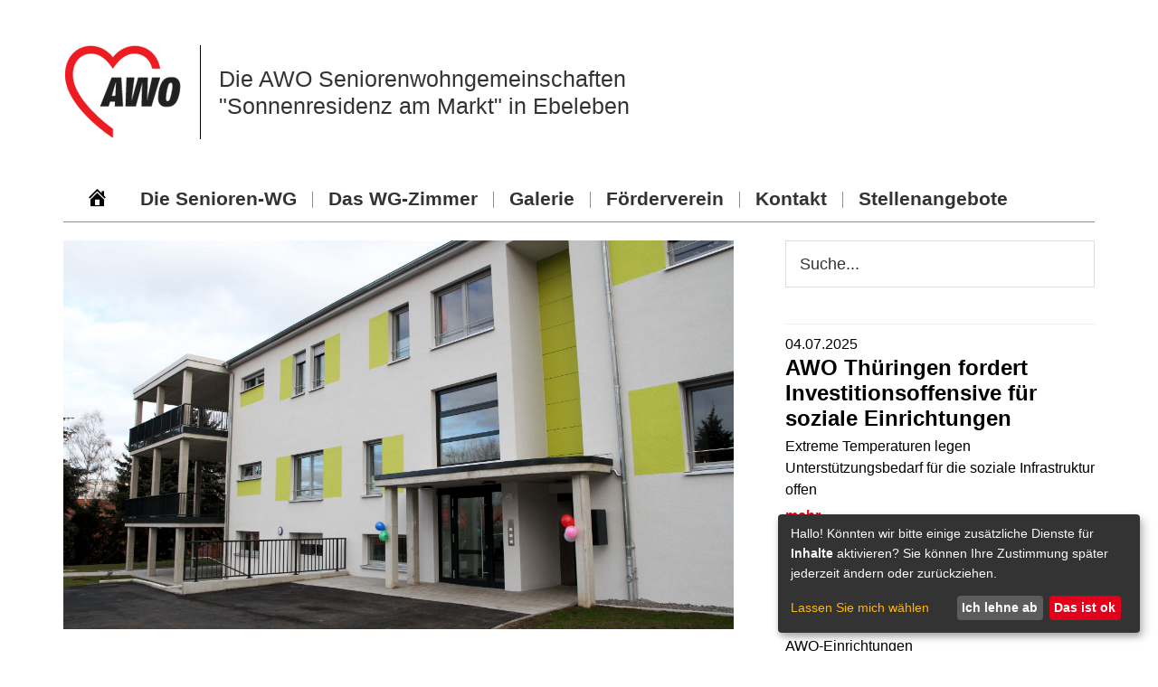

--- FILE ---
content_type: text/html; charset=UTF-8
request_url: https://www.seniorenwohnen-ebeleben.de/
body_size: 5874
content:
<!DOCTYPE html>
<html lang="de">
<head itemscope itemtype="https://schema.org/WebSite">
<meta charset="UTF-8" />
<meta name="description" content="Die AWO Senioren-WGs in Ebeleben stellen sich vor" />
<meta name="viewport" content="width=device-width, initial-scale=1" />
<title>Die AWO Seniorenwohngemeinschaften &#8211; &quot;Sonnenresidenz am Markt&quot; in Ebeleben – Die AWO Senioren-WGs in Ebeleben stellen sich vor</title>
<meta name='robots' content='max-image-preview:large' />
	<style>img:is([sizes="auto" i], [sizes^="auto," i]) { contain-intrinsic-size: 3000px 1500px }</style>
	<link rel="canonical" href="https://www.seniorenwohnen-ebeleben.de/" />
<link rel='stylesheet' id='genesis-sample-css' href='https://www.seniorenwohnen-ebeleben.de/wp-content/themes/awo-einrichtungen/style.css?ver=2.6.0' type='text/css' media='all' />
<link rel='stylesheet' id='wp-block-library-css' href='https://www.seniorenwohnen-ebeleben.de/wp-includes/css/dist/block-library/style.min.css?ver=6.8.3' type='text/css' media='all' />
<style id='classic-theme-styles-inline-css' type='text/css'>
/*! This file is auto-generated */
.wp-block-button__link{color:#fff;background-color:#32373c;border-radius:9999px;box-shadow:none;text-decoration:none;padding:calc(.667em + 2px) calc(1.333em + 2px);font-size:1.125em}.wp-block-file__button{background:#32373c;color:#fff;text-decoration:none}
</style>
<style id='global-styles-inline-css' type='text/css'>
:root{--wp--preset--aspect-ratio--square: 1;--wp--preset--aspect-ratio--4-3: 4/3;--wp--preset--aspect-ratio--3-4: 3/4;--wp--preset--aspect-ratio--3-2: 3/2;--wp--preset--aspect-ratio--2-3: 2/3;--wp--preset--aspect-ratio--16-9: 16/9;--wp--preset--aspect-ratio--9-16: 9/16;--wp--preset--color--black: #000000;--wp--preset--color--cyan-bluish-gray: #abb8c3;--wp--preset--color--white: #ffffff;--wp--preset--color--pale-pink: #f78da7;--wp--preset--color--vivid-red: #cf2e2e;--wp--preset--color--luminous-vivid-orange: #ff6900;--wp--preset--color--luminous-vivid-amber: #fcb900;--wp--preset--color--light-green-cyan: #7bdcb5;--wp--preset--color--vivid-green-cyan: #00d084;--wp--preset--color--pale-cyan-blue: #8ed1fc;--wp--preset--color--vivid-cyan-blue: #0693e3;--wp--preset--color--vivid-purple: #9b51e0;--wp--preset--gradient--vivid-cyan-blue-to-vivid-purple: linear-gradient(135deg,rgba(6,147,227,1) 0%,rgb(155,81,224) 100%);--wp--preset--gradient--light-green-cyan-to-vivid-green-cyan: linear-gradient(135deg,rgb(122,220,180) 0%,rgb(0,208,130) 100%);--wp--preset--gradient--luminous-vivid-amber-to-luminous-vivid-orange: linear-gradient(135deg,rgba(252,185,0,1) 0%,rgba(255,105,0,1) 100%);--wp--preset--gradient--luminous-vivid-orange-to-vivid-red: linear-gradient(135deg,rgba(255,105,0,1) 0%,rgb(207,46,46) 100%);--wp--preset--gradient--very-light-gray-to-cyan-bluish-gray: linear-gradient(135deg,rgb(238,238,238) 0%,rgb(169,184,195) 100%);--wp--preset--gradient--cool-to-warm-spectrum: linear-gradient(135deg,rgb(74,234,220) 0%,rgb(151,120,209) 20%,rgb(207,42,186) 40%,rgb(238,44,130) 60%,rgb(251,105,98) 80%,rgb(254,248,76) 100%);--wp--preset--gradient--blush-light-purple: linear-gradient(135deg,rgb(255,206,236) 0%,rgb(152,150,240) 100%);--wp--preset--gradient--blush-bordeaux: linear-gradient(135deg,rgb(254,205,165) 0%,rgb(254,45,45) 50%,rgb(107,0,62) 100%);--wp--preset--gradient--luminous-dusk: linear-gradient(135deg,rgb(255,203,112) 0%,rgb(199,81,192) 50%,rgb(65,88,208) 100%);--wp--preset--gradient--pale-ocean: linear-gradient(135deg,rgb(255,245,203) 0%,rgb(182,227,212) 50%,rgb(51,167,181) 100%);--wp--preset--gradient--electric-grass: linear-gradient(135deg,rgb(202,248,128) 0%,rgb(113,206,126) 100%);--wp--preset--gradient--midnight: linear-gradient(135deg,rgb(2,3,129) 0%,rgb(40,116,252) 100%);--wp--preset--font-size--small: 13px;--wp--preset--font-size--medium: 20px;--wp--preset--font-size--large: 36px;--wp--preset--font-size--x-large: 42px;--wp--preset--spacing--20: 0.44rem;--wp--preset--spacing--30: 0.67rem;--wp--preset--spacing--40: 1rem;--wp--preset--spacing--50: 1.5rem;--wp--preset--spacing--60: 2.25rem;--wp--preset--spacing--70: 3.38rem;--wp--preset--spacing--80: 5.06rem;--wp--preset--shadow--natural: 6px 6px 9px rgba(0, 0, 0, 0.2);--wp--preset--shadow--deep: 12px 12px 50px rgba(0, 0, 0, 0.4);--wp--preset--shadow--sharp: 6px 6px 0px rgba(0, 0, 0, 0.2);--wp--preset--shadow--outlined: 6px 6px 0px -3px rgba(255, 255, 255, 1), 6px 6px rgba(0, 0, 0, 1);--wp--preset--shadow--crisp: 6px 6px 0px rgba(0, 0, 0, 1);}:where(.is-layout-flex){gap: 0.5em;}:where(.is-layout-grid){gap: 0.5em;}body .is-layout-flex{display: flex;}.is-layout-flex{flex-wrap: wrap;align-items: center;}.is-layout-flex > :is(*, div){margin: 0;}body .is-layout-grid{display: grid;}.is-layout-grid > :is(*, div){margin: 0;}:where(.wp-block-columns.is-layout-flex){gap: 2em;}:where(.wp-block-columns.is-layout-grid){gap: 2em;}:where(.wp-block-post-template.is-layout-flex){gap: 1.25em;}:where(.wp-block-post-template.is-layout-grid){gap: 1.25em;}.has-black-color{color: var(--wp--preset--color--black) !important;}.has-cyan-bluish-gray-color{color: var(--wp--preset--color--cyan-bluish-gray) !important;}.has-white-color{color: var(--wp--preset--color--white) !important;}.has-pale-pink-color{color: var(--wp--preset--color--pale-pink) !important;}.has-vivid-red-color{color: var(--wp--preset--color--vivid-red) !important;}.has-luminous-vivid-orange-color{color: var(--wp--preset--color--luminous-vivid-orange) !important;}.has-luminous-vivid-amber-color{color: var(--wp--preset--color--luminous-vivid-amber) !important;}.has-light-green-cyan-color{color: var(--wp--preset--color--light-green-cyan) !important;}.has-vivid-green-cyan-color{color: var(--wp--preset--color--vivid-green-cyan) !important;}.has-pale-cyan-blue-color{color: var(--wp--preset--color--pale-cyan-blue) !important;}.has-vivid-cyan-blue-color{color: var(--wp--preset--color--vivid-cyan-blue) !important;}.has-vivid-purple-color{color: var(--wp--preset--color--vivid-purple) !important;}.has-black-background-color{background-color: var(--wp--preset--color--black) !important;}.has-cyan-bluish-gray-background-color{background-color: var(--wp--preset--color--cyan-bluish-gray) !important;}.has-white-background-color{background-color: var(--wp--preset--color--white) !important;}.has-pale-pink-background-color{background-color: var(--wp--preset--color--pale-pink) !important;}.has-vivid-red-background-color{background-color: var(--wp--preset--color--vivid-red) !important;}.has-luminous-vivid-orange-background-color{background-color: var(--wp--preset--color--luminous-vivid-orange) !important;}.has-luminous-vivid-amber-background-color{background-color: var(--wp--preset--color--luminous-vivid-amber) !important;}.has-light-green-cyan-background-color{background-color: var(--wp--preset--color--light-green-cyan) !important;}.has-vivid-green-cyan-background-color{background-color: var(--wp--preset--color--vivid-green-cyan) !important;}.has-pale-cyan-blue-background-color{background-color: var(--wp--preset--color--pale-cyan-blue) !important;}.has-vivid-cyan-blue-background-color{background-color: var(--wp--preset--color--vivid-cyan-blue) !important;}.has-vivid-purple-background-color{background-color: var(--wp--preset--color--vivid-purple) !important;}.has-black-border-color{border-color: var(--wp--preset--color--black) !important;}.has-cyan-bluish-gray-border-color{border-color: var(--wp--preset--color--cyan-bluish-gray) !important;}.has-white-border-color{border-color: var(--wp--preset--color--white) !important;}.has-pale-pink-border-color{border-color: var(--wp--preset--color--pale-pink) !important;}.has-vivid-red-border-color{border-color: var(--wp--preset--color--vivid-red) !important;}.has-luminous-vivid-orange-border-color{border-color: var(--wp--preset--color--luminous-vivid-orange) !important;}.has-luminous-vivid-amber-border-color{border-color: var(--wp--preset--color--luminous-vivid-amber) !important;}.has-light-green-cyan-border-color{border-color: var(--wp--preset--color--light-green-cyan) !important;}.has-vivid-green-cyan-border-color{border-color: var(--wp--preset--color--vivid-green-cyan) !important;}.has-pale-cyan-blue-border-color{border-color: var(--wp--preset--color--pale-cyan-blue) !important;}.has-vivid-cyan-blue-border-color{border-color: var(--wp--preset--color--vivid-cyan-blue) !important;}.has-vivid-purple-border-color{border-color: var(--wp--preset--color--vivid-purple) !important;}.has-vivid-cyan-blue-to-vivid-purple-gradient-background{background: var(--wp--preset--gradient--vivid-cyan-blue-to-vivid-purple) !important;}.has-light-green-cyan-to-vivid-green-cyan-gradient-background{background: var(--wp--preset--gradient--light-green-cyan-to-vivid-green-cyan) !important;}.has-luminous-vivid-amber-to-luminous-vivid-orange-gradient-background{background: var(--wp--preset--gradient--luminous-vivid-amber-to-luminous-vivid-orange) !important;}.has-luminous-vivid-orange-to-vivid-red-gradient-background{background: var(--wp--preset--gradient--luminous-vivid-orange-to-vivid-red) !important;}.has-very-light-gray-to-cyan-bluish-gray-gradient-background{background: var(--wp--preset--gradient--very-light-gray-to-cyan-bluish-gray) !important;}.has-cool-to-warm-spectrum-gradient-background{background: var(--wp--preset--gradient--cool-to-warm-spectrum) !important;}.has-blush-light-purple-gradient-background{background: var(--wp--preset--gradient--blush-light-purple) !important;}.has-blush-bordeaux-gradient-background{background: var(--wp--preset--gradient--blush-bordeaux) !important;}.has-luminous-dusk-gradient-background{background: var(--wp--preset--gradient--luminous-dusk) !important;}.has-pale-ocean-gradient-background{background: var(--wp--preset--gradient--pale-ocean) !important;}.has-electric-grass-gradient-background{background: var(--wp--preset--gradient--electric-grass) !important;}.has-midnight-gradient-background{background: var(--wp--preset--gradient--midnight) !important;}.has-small-font-size{font-size: var(--wp--preset--font-size--small) !important;}.has-medium-font-size{font-size: var(--wp--preset--font-size--medium) !important;}.has-large-font-size{font-size: var(--wp--preset--font-size--large) !important;}.has-x-large-font-size{font-size: var(--wp--preset--font-size--x-large) !important;}
:where(.wp-block-post-template.is-layout-flex){gap: 1.25em;}:where(.wp-block-post-template.is-layout-grid){gap: 1.25em;}
:where(.wp-block-columns.is-layout-flex){gap: 2em;}:where(.wp-block-columns.is-layout-grid){gap: 2em;}
:root :where(.wp-block-pullquote){font-size: 1.5em;line-height: 1.6;}
</style>
<link rel='stylesheet' id='contact-form-7-css' href='https://www.seniorenwohnen-ebeleben.de/wp-content/plugins/contact-form-7/includes/css/styles.css?ver=6.1.4' type='text/css' media='all' />
<link rel='stylesheet' id='wp4dev-cookieconsent-klaro-css' href='https://www.seniorenwohnen-ebeleben.de/wp-content/plugins/wp4dev-cookieconsent/public//lib/klaro/klaro.css?ver=6.8.3' type='text/css' media='all' />
<link rel='stylesheet' id='dashicons-css' href='https://www.seniorenwohnen-ebeleben.de/wp-includes/css/dashicons.min.css?ver=6.8.3' type='text/css' media='all' />
<link rel='stylesheet' id='css-custom-css' href='https://www.seniorenwohnen-ebeleben.de/wp-content/themes/awo-einrichtungen/css/custom.css?ver=1755594050' type='text/css' media='all' />
<link rel='stylesheet' id='css-fancybox-css' href='https://www.seniorenwohnen-ebeleben.de/wp-content/themes/awo-einrichtungen/plugins/fancybox/jquery.fancybox.min.css?ver=6.8.3' type='text/css' media='all' />
<link rel='stylesheet' id='simple-social-icons-font-css' href='https://www.seniorenwohnen-ebeleben.de/wp-content/plugins/simple-social-icons/css/style.css?ver=4.0.0' type='text/css' media='all' />
<script type="text/javascript" src="https://www.seniorenwohnen-ebeleben.de/wp-includes/js/jquery/jquery.min.js?ver=3.7.1" id="jquery-core-js"></script>
<script type="text/javascript" src="https://www.seniorenwohnen-ebeleben.de/wp-includes/js/jquery/jquery-migrate.min.js?ver=3.4.1" id="jquery-migrate-js"></script>
<link rel="https://api.w.org/" href="https://www.seniorenwohnen-ebeleben.de/wp-json/" /><link rel="alternate" title="JSON" type="application/json" href="https://www.seniorenwohnen-ebeleben.de/wp-json/wp/v2/pages/2" /><link rel="alternate" title="oEmbed (JSON)" type="application/json+oembed" href="https://www.seniorenwohnen-ebeleben.de/wp-json/oembed/1.0/embed?url=https%3A%2F%2Fwww.seniorenwohnen-ebeleben.de%2F" />
<link rel="alternate" title="oEmbed (XML)" type="text/xml+oembed" href="https://www.seniorenwohnen-ebeleben.de/wp-json/oembed/1.0/embed?url=https%3A%2F%2Fwww.seniorenwohnen-ebeleben.de%2F&#038;format=xml" />
<meta itemprop="name" content="Die AWO Seniorenwohngemeinschaften - &quot;Sonnenresidenz am Markt&quot; in Ebeleben" />
<meta itemprop="url" content="https://www.seniorenwohnen-ebeleben.de/" />
<script src="https://pflegeheim.awoadmin.de/javascript_mail.js" type="text/javascript"></script><link rel="icon" href="https://www.seniorenwohnen-ebeleben.de/wp-content/uploads/sites/66/2019/10/cropped-awo-32x32.jpg" sizes="32x32" />
<link rel="icon" href="https://www.seniorenwohnen-ebeleben.de/wp-content/uploads/sites/66/2019/10/cropped-awo-192x192.jpg" sizes="192x192" />
<link rel="apple-touch-icon" href="https://www.seniorenwohnen-ebeleben.de/wp-content/uploads/sites/66/2019/10/cropped-awo-180x180.jpg" />
<meta name="msapplication-TileImage" content="https://www.seniorenwohnen-ebeleben.de/wp-content/uploads/sites/66/2019/10/cropped-awo-270x270.jpg" />
		<style type="text/css" id="wp-custom-css">
			.menu-primary.genesis-nav-menu a {

    font-size: 21px;
    font-weight: 600;

}		</style>
		</head>
<body class="home wp-singular page-template page-template-page_landing page-template-page_landing-php page page-id-2 wp-theme-genesis wp-child-theme-awo-einrichtungen header-full-width content-sidebar genesis-breadcrumbs-hidden" itemscope itemtype="https://schema.org/WebPage"><div class="site-container"><ul class="genesis-skip-link"><li><a href="#genesis-nav-primary" class="screen-reader-shortcut"> Zur Hauptnavigation springen</a></li><li><a href="#genesis-content" class="screen-reader-shortcut"> Zum Inhalt springen</a></li><li><a href="#genesis-sidebar-primary" class="screen-reader-shortcut"> Zur Seitenspalte springen</a></li></ul><header class="site-header" itemscope itemtype="https://schema.org/WPHeader"><div class="wrap"><div class="header-inner"><div class="header"><div class="logo"><img src="/wp-content/themes/awo-einrichtungen/img/logo-awo.png" alt="Logo AWO Thüringen" /></div><div class="title">Die AWO Seniorenwohngemeinschaften <br /> "Sonnenresidenz am Markt" in Ebeleben</div></div><div class="clearfix"></div></div><div class="nav-primary-wrapper"><a href="https://www.seniorenwohnen-ebeleben.de" class="dashicons-before dashicons-home"><span>Home</span></a><nav class="nav-primary" aria-label="Haupt" itemscope itemtype="https://schema.org/SiteNavigationElement" id="genesis-nav-primary"><div class="wrap"><ul id="menu-hauptnavigation" class="menu genesis-nav-menu menu-primary js-superfish"><li id="menu-item-15" class="menu-item menu-item-type-post_type menu-item-object-page menu-item-has-children menu-item-15"><a href="https://www.seniorenwohnen-ebeleben.de/senioren-wg/" itemprop="url"><span itemprop="name">Die Senioren-WG</span></a>
<ul class="sub-menu">
	<li id="menu-item-52" class="menu-item menu-item-type-post_type menu-item-object-page menu-item-52"><a href="https://www.seniorenwohnen-ebeleben.de/senioren-wg/lage/" itemprop="url"><span itemprop="name">Lage und Besonderheiten</span></a></li>
	<li id="menu-item-53" class="menu-item menu-item-type-post_type menu-item-object-page menu-item-53"><a href="https://www.seniorenwohnen-ebeleben.de/senioren-wg/galerie/" itemprop="url"><span itemprop="name">Galerie</span></a></li>
</ul>
</li>
<li id="menu-item-337" class="menu-item menu-item-type-post_type menu-item-object-page menu-item-has-children menu-item-337"><a href="https://www.seniorenwohnen-ebeleben.de/wg-apartment/" itemprop="url"><span itemprop="name">Das WG-Zimmer</span></a>
<ul class="sub-menu">
	<li id="menu-item-394" class="menu-item menu-item-type-post_type menu-item-object-page menu-item-394"><a href="https://www.seniorenwohnen-ebeleben.de/wg-apartment/galerie/" itemprop="url"><span itemprop="name">Galerie</span></a></li>
</ul>
</li>
<li id="menu-item-495" class="menu-item menu-item-type-post_type menu-item-object-page menu-item-495"><a href="https://www.seniorenwohnen-ebeleben.de/senioren-wg/galerie/" itemprop="url"><span itemprop="name">Galerie</span></a></li>
<li id="menu-item-417" class="menu-item menu-item-type-post_type menu-item-object-page menu-item-417"><a href="https://www.seniorenwohnen-ebeleben.de/foerderverein/" itemprop="url"><span itemprop="name">Förderverein</span></a></li>
<li id="menu-item-336" class="menu-item menu-item-type-post_type menu-item-object-page menu-item-336"><a href="https://www.seniorenwohnen-ebeleben.de/kontakt/" itemprop="url"><span itemprop="name">Kontakt</span></a></li>
<li id="menu-item-363" class="menu-item menu-item-type-custom menu-item-object-custom menu-item-363"><a href="https://awothueringen.de/arbeiten-bei-der-awo/stellenangebote/" itemprop="url"><span itemprop="name">Stellenangebote</span></a></li>
</ul></div></nav></div></div></header><div class="site-inner"><div class="content-sidebar-wrap"><main class="content" id="genesis-content"><div class="teaser-image"><img src="https://www.seniorenwohnen-ebeleben.de/wp-content/uploads/sites/66/2020/01/IMG_0693-scaled.jpg" alt=""></div><div class="teaser-start"><div class="teaser-left"><span><h1>Herzlich 
willkommen 
bei der AWO
in Ebeleben</h1></span></div>
				<div class="teaser-right">
					<span class="border-bottom"><h2>Informationen zu</h2></span>
					<div class="teaser-text teaserlist"><ul>
<li><a href="http://www.seniorenwohnen-ebeleben.de/senioren-wg">Unseren Senioren-WGs</a></li>
<li><a href="https://www.pflegeheim-schlotheim.de/" target="_blank" rel="noopener">Dem AWO Pflegeheim Schlotheim</a></li>
<li><a href="http://www.seniorenwohnen-ebeleben.de/kontakt">Kontakt</a></li>
<li><a href="https://awothueringen.de/arbeiten-bei-der-awo/stellenangebote/" target="_blank" rel="noopener">Aktuellen Stellenangeboten</a></li>
<li><a href="https://www.awo-ajs-thueringen.de/unternehmen/hinweisgebersystem">Lieferkettensorgfaltspflichtengesetz</a></li>
</ul>
</div>
				</div>
				<div class="clearfix"></div></div><article class="post-2 page type-page status-publish entry" aria-label="Startseite" itemscope itemtype="https://schema.org/CreativeWork"><header class="entry-header"></header><div class="entry-content" itemprop="text">
<h2 class="wp-block-heading"><br></h2>
</div></article></main><aside class="sidebar sidebar-primary widget-area" role="complementary" aria-label="Seitenspalte" itemscope itemtype="https://schema.org/WPSideBar" id="genesis-sidebar-primary"><h2 class="genesis-sidebar-title screen-reader-text">Seitenspalte</h2><section id="search-2" class="widget widget_search"><div class="widget-wrap"><form class="search-form" method="get" action="https://www.seniorenwohnen-ebeleben.de/" role="search" itemprop="potentialAction" itemscope itemtype="https://schema.org/SearchAction"><label class="search-form-label screen-reader-text" for="searchform-1">Webseite durchsuchen</label><input class="search-form-input" type="search" name="s" id="searchform-1" placeholder="Webseite durchsuchen" itemprop="query-input"><input class="search-form-submit" type="submit" value="Suche"><meta content="https://www.seniorenwohnen-ebeleben.de/?s={s}" itemprop="target"></form></div></section>
<section id="ts_custom_widget-2" class="widget widget_ts_custom_widget"><div class="widget-wrap"><hr /><div class="news-item"><a href="
                            https://awothueringen.de/topnavigation/aktuelles/news-detail/news/awo-thueringen-fordert-investitionsoffensive-fuer-soziale-einrichtungen
                        " target="_blank"><div class="date">04.07.2025</div><h3>AWO Thüringen fordert Investitionsoffensive für soziale Einrichtungen</h3><p class="news-text">Extreme Temperaturen legen Unterstützungsbedarf für die soziale Infrastruktur offen</p><p class="news-link">mehr</p></a></div><hr /><div class="news-item"><a href="
                            https://awothueringen.de/topnavigation/aktuelles/news-detail/news/schuelerfreiwilligentag-bei-der-awo-thueringen
                        " target="_blank"><div class="date">30.05.2025</div><h3>Schülerfreiwilligentag bei der AWO Thüringen </h3><p class="news-text">Schülerinnen und Schüler engagieren sich in AWO-Einrichtungen</p><p class="news-link">mehr</p></a></div><hr /><div class="news-item"><a href="
                            https://awothueringen.de/topnavigation/aktuelles/news-detail/news/erfolgreicher-start-erste-awo-klasse-beginnt-deutschkurs-in-hanoi
                        " target="_blank"><div class="date">19.03.2025</div><h3>Erfolgreicher Start: Erste AWO-Klasse beginnt Deutschkurs in Hanoi</h3><p class="news-text">AWO Thüringen setzt auf internationale Fachkräfte aus Vietnam</p><p class="news-link">mehr</p></a></div><div class="widget-text wp_widget_plugin_box"></div></div></section>
</aside></div></div><footer itemscope="" itemtype="https://schema.org/WPFooter"><div class="footer site-inner"><div class="footer-left"><div class="logo"><img src="/wp-content/themes/awo-einrichtungen/img/logo-awo.png" alt="AWO Thüringen" /></div><div class="title">Die AWO Seniorenwohngemeinschaften <br /> "Sonnenresidenz am Markt" in Ebeleben	</div></div><div class="footer-right"><div class="menu-footermenu-container"><ul id="menu-footermenu" class="menu"><li id="menu-item-19" class="menu-item menu-item-type-post_type menu-item-object-page menu-item-19"><a href="https://www.seniorenwohnen-ebeleben.de/impressum/" itemprop="url">Impressum</a></li>
<li id="menu-item-20" class="menu-item menu-item-type-post_type menu-item-object-page menu-item-privacy-policy menu-item-20"><a rel="privacy-policy" href="https://www.seniorenwohnen-ebeleben.de/datenschutz/" itemprop="url">Datenschutz</a></li>
<li id="menu-item-502" class="menu-item menu-item-type-post_type menu-item-object-page menu-item-502"><a href="https://www.seniorenwohnen-ebeleben.de/barrierefreiheit/" itemprop="url">Barrierefreiheit</a></li>
</ul></div></div><div class="clearfix"></div></footer></div><script type="speculationrules">
{"prefetch":[{"source":"document","where":{"and":[{"href_matches":"\/*"},{"not":{"href_matches":["\/wp-*.php","\/wp-admin\/*","\/wp-content\/uploads\/sites\/66\/*","\/wp-content\/*","\/wp-content\/plugins\/*","\/wp-content\/themes\/awo-einrichtungen\/*","\/wp-content\/themes\/genesis\/*","\/*\\?(.+)"]}},{"not":{"selector_matches":"a[rel~=\"nofollow\"]"}},{"not":{"selector_matches":".no-prefetch, .no-prefetch a"}}]},"eagerness":"conservative"}]}
</script>
<script>
    
        klaroConfig = {
        styling: {
            theme: ["dark", "top", "small"],
        }};
    
    
    
    </script><style type="text/css" media="screen"></style><script type="text/javascript" src="https://www.seniorenwohnen-ebeleben.de/wp-includes/js/dist/hooks.min.js?ver=4d63a3d491d11ffd8ac6" id="wp-hooks-js"></script>
<script type="text/javascript" src="https://www.seniorenwohnen-ebeleben.de/wp-includes/js/dist/i18n.min.js?ver=5e580eb46a90c2b997e6" id="wp-i18n-js"></script>
<script type="text/javascript" id="wp-i18n-js-after">
/* <![CDATA[ */
wp.i18n.setLocaleData( { 'text direction\u0004ltr': [ 'ltr' ] } );
/* ]]> */
</script>
<script type="text/javascript" src="https://www.seniorenwohnen-ebeleben.de/wp-content/plugins/contact-form-7/includes/swv/js/index.js?ver=6.1.4" id="swv-js"></script>
<script type="text/javascript" id="contact-form-7-js-translations">
/* <![CDATA[ */
( function( domain, translations ) {
	var localeData = translations.locale_data[ domain ] || translations.locale_data.messages;
	localeData[""].domain = domain;
	wp.i18n.setLocaleData( localeData, domain );
} )( "contact-form-7", {"translation-revision-date":"2025-10-26 03:28:49+0000","generator":"GlotPress\/4.0.3","domain":"messages","locale_data":{"messages":{"":{"domain":"messages","plural-forms":"nplurals=2; plural=n != 1;","lang":"de"},"This contact form is placed in the wrong place.":["Dieses Kontaktformular wurde an der falschen Stelle platziert."],"Error:":["Fehler:"]}},"comment":{"reference":"includes\/js\/index.js"}} );
/* ]]> */
</script>
<script type="text/javascript" id="contact-form-7-js-before">
/* <![CDATA[ */
var wpcf7 = {
    "api": {
        "root": "https:\/\/www.seniorenwohnen-ebeleben.de\/wp-json\/",
        "namespace": "contact-form-7\/v1"
    }
};
/* ]]> */
</script>
<script type="text/javascript" src="https://www.seniorenwohnen-ebeleben.de/wp-content/plugins/contact-form-7/includes/js/index.js?ver=6.1.4" id="contact-form-7-js"></script>
<script type="text/javascript" src="https://www.seniorenwohnen-ebeleben.de/wp-content/plugins/wp4dev-cookieconsent/public//lib/klaro/config.js?ver=6.8.3" id="wp4dev-cookieconsent-klaro-config-js"></script>
<script type="text/javascript" src="https://www.seniorenwohnen-ebeleben.de/wp-content/plugins/wp4dev-cookieconsent/public//lib/klaro/klaro-no-css.js?ver=6.8.3" id="wp4dev-cookieconsent-klaro-js"></script>
<script type="text/javascript" src="https://www.seniorenwohnen-ebeleben.de/wp-includes/js/hoverIntent.min.js?ver=1.10.2" id="hoverIntent-js"></script>
<script type="text/javascript" src="https://www.seniorenwohnen-ebeleben.de/wp-content/themes/genesis/lib/js/menu/superfish.min.js?ver=1.7.10" id="superfish-js"></script>
<script type="text/javascript" src="https://www.seniorenwohnen-ebeleben.de/wp-content/themes/genesis/lib/js/menu/superfish.args.min.js?ver=3.5.0" id="superfish-args-js"></script>
<script type="text/javascript" src="https://www.seniorenwohnen-ebeleben.de/wp-content/themes/genesis/lib/js/skip-links.min.js?ver=3.5.0" id="skip-links-js"></script>
<script type="text/javascript" src="https://www.seniorenwohnen-ebeleben.de/wp-content/themes/awo-einrichtungen/js/script.js?ver=1736416168" id="js-script-js"></script>
<script type="text/javascript" id="genesis-sample-responsive-menu-js-extra">
/* <![CDATA[ */
var genesis_responsive_menu = {"mainMenu":"Menu","menuIconClass":"dashicons-before dashicons-menu","subMenu":"Submenu","subMenuIconClass":"dashicons-before dashicons-arrow-down-alt2","menuClasses":{"combine":[".nav-primary"],"others":[]}};
/* ]]> */
</script>
<script type="text/javascript" src="https://www.seniorenwohnen-ebeleben.de/wp-content/themes/awo-einrichtungen/js/responsive-menus.min.js?ver=2.6.0" id="genesis-sample-responsive-menu-js"></script>
<script type="text/javascript" src="https://www.seniorenwohnen-ebeleben.de/wp-content/themes/awo-einrichtungen/plugins/fancybox/jquery.fancybox.min.js?ver=6.8.3" id="js-fancybox-js"></script>
</body></html>
